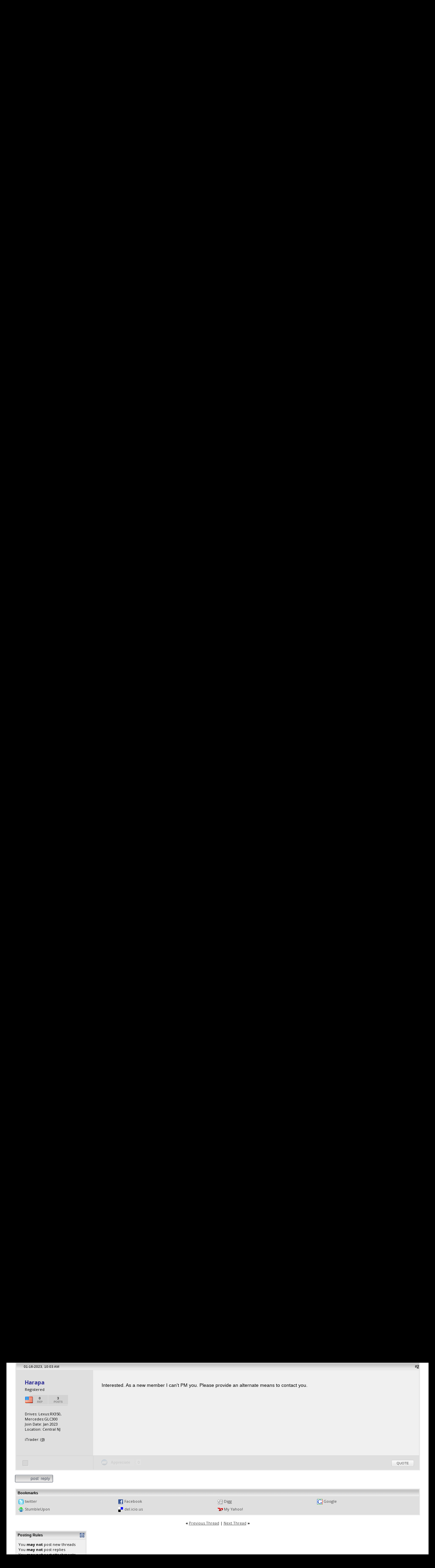

--- FILE ---
content_type: text/css
request_url: https://e89.zpost.com/forums/bpclassifieds/bpclassifieds2.css
body_size: 1220
content:
.bpclasstopbar
	{
	background:#fff;	
	background: -webkit-gradient(linear, left top, left bottom, from(white), to(#F6F6F6), color-stop(0.90, white));
	border-top: 10px solid #007FE1;
	padding: 20px 0px 0px 0px;
	box-shadow: 0px 1px 7px rgba(0, 0, 0, 0.3);
	font-family: 'Open Sans', helvetica, arial;
	font-weight: 300;
	font-size: 16px;
	color: #999;
	margin:0px 0px 20px 0px;		
	}

.bpclassunit
	{
	float:left;

	margin:15px 0px 0px 0px;	
	
	width:calc(33.33% - 41px);
	background:#f3f5fb;
	border:1px solid #e7e9ee;
	border-left:0;
	padding:20px 20px 0;
	max-width:350px;
	}
	
.bpclasstopbarfont
	{
	color:#585c67;
	font-family: 'Roboto', verdana, geneva, lucida, 'lucida grande', arial, helvetica, sans-serif;
	font-size:13px;	
	}

.bpclasstopbarfont b
	{
    background: #fff;
    padding: 15px 30px;
    width: calc(100% - 20px);
    margin: -20px;
    float: none;
    /* width: 300px; */
    display: block;		
    border-bottom: 1px solid #e7e9ee;
    text-align:center;
	}
	
.bpinputarea
	{
	float:left;
	width:50%;	
	text-align:center;
	font-weight:500;
	padding:20px 0 0 0;
	}	

.bpinputarea input, .bpinputarea select 
	{
	background:#f5f7fa;	
	border:1px solid #dde2ed;
	margin:6px;
	border-radius:0;
	padding:8px;
	font-size:14px;
	width:calc(100% - 20px);
	font-family:'Roboto';
	color:#585c67;
	font-weight:500;
	}	

.inputGrey, ::placeholder
	{
	color:#a8acb7 !important;
	}

.bpextra
	{
    /*border-top: 1px solid #e7e9ee;*/
    width: 100%;
    margin: 8px 0 0px -20px;
    padding: 9px 0 0 20px;	
    max-width:calc(100% - 120px);	
	}
	
.bpsubmitarea
	{
	clear:both;
	padding:16px 0 0px 0;
	text-align:right;
	float:right;
	}	
	
.bpclassbtn
	{
	font-size:13px;
	color:#000;
	text-decoration:none;
	cursor:pointer;
	margin:0 30px;
	background:#fff;
	float:left;

    border: 1px solid #eee;
    border-bottom:0;
    margin: 0 0 0 1px;
    padding: 9px;
    font-weight: 500;
	}	

.addboxarea
	{
	background:#ffdc84;
	margin:10px 0px 10px 0px;
	border-radius:4px;	
	padding:9px;
	border:1px solid #cb9c25;
	}

.addboxarea2
	{
	background:#6ad146;
	margin:10px 0px 10px 0px;
	border-radius:4px;	
	padding:9px;
	border:1px solid #2f8710;
	font-weight:700;
	}


.bpclasssidebar
	{
	max-width:180px;
	width:45%;
	background:#fff;	
	background: -webkit-gradient(linear, left top, left bottom, from(white), to(#F6F6F6), color-stop(0.90, white));
	border-top: 10px solid #007FE1;
	padding: 20px 20px 25px 20px;
	box-shadow: 0px 1px 7px rgba(0, 0, 0, 0.3);
	font-family: 'Open Sans', helvetica, arial;
	font-weight: 300;
	font-size: 12px;
	color: #999;
	position: relative;
	float:left;
	margin:0px 30px 10px 0px;
	}

.bpclassmain
	{
	margin:20px 0px 0px 0px;
	}

.bpclassitem
	{
	margin:20px 0px 0px 0px;
	font-size:16px;
	color:#000;	
	}

.bpitemprice
	{
	float:left;
	font-weight:700;
	font-size: 18px;
    margin-top: 2px;

	}
	
.bppriceedit
	{
	font-size: 9px;
    line-height: 9px;
    color: #fff;
    font-weight: 700;
    background:#388E3C;
    float: left;
    border-radius: 20px;
    padding: 3px 10px;
    margin: 4px 0 0 10px;	
    cursor:pointer;	
	}
	
#bpitempriceInput
	{
		display:none;
	    margin: 6px 0;
	    width: 90%;
	    border-radius: 5px;
	    border: 1px solid red;
	    font-size: 18px;
	    padding: 8px;
	    outline: none;
	}

.marksold
	{
    background: #df483d;
    border-radius: 4px;
    padding: 4px 10px;
    color: #fff;
    text-align: center;
    margin: 18px 0 0;	
    cursor:pointer;	
    
	font-size: 14px;
    font-weight: 600;
    padding: 8px 10px;
    border-radius: 40px;
    background: #eb2222;    
    font-family:'Roboto','Open Sans';
    letter-spacing:0;
	}	
	
		
.rating-static {
	  width: 60px;
	  height: 16px;
	  display: block;
	  background: url('/forums/bpclassifieds/star-rating.png') 0 0 no-repeat;		
	}

.rating-50 { background-position: 0 0; }
.rating-40 { background-position: -12px 0; } 
.rating-30 { background-position: -24px 0; }
.rating-20 { background-position: -36px 0; }
.rating-10 { background-position: -48px 0; }
.rating-0 { background-position: -60px 0; }
 
.rating-5  { background-position: -48px -16px; }
.rating-15 { background-position: -36px -16px; }
.rating-25 { background-position: -24px -16px; }
.rating-35 { background-position: -12px -16px; }
.rating-45 { background-position: 0 -16px; }


.checkitem
	{
	color:#008A00;
	font-family: verdana, geneva, lucida, 'lucida grande', arial, helvetica, sans-serif;
	font-size:10px;	
	font-weight:700;
	margin:3px 0px 0px 1px;		
	}

.checkitem2
	{
	color:#e70000;
	font-family: verdana, geneva, lucida, 'lucida grande', arial, helvetica, sans-serif;
	font-size:10px;	
	font-weight:700;
	margin:3px 0px 0px 1px;		
	}
	








.control {
	position: relative;
	display: block;
	padding-left: 30px;
	cursor: pointer;
	
    font-size: 13px;
    font-family: 'Roboto','Open Sans',Helvetica,Arial;
    color: #1b43a1;
    font-weight: 700;
    letter-spacing: -0.02em;
    padding-top: 4px;	
}

.control input {
	position: absolute;
	z-index: -1;
	opacity: 0;
}


.control__indicator {
	position: absolute;
	top: 2px;
	left: 0;
	width: 20px;
	height: 20px;
	background: #e6e6e6;
	border-radius:3px;
}

.control--radio .control__indicator {
	border-radius: 50%;
}

/* Hover and focus states */
.control:hover input ~ .control__indicator,
.control input:focus ~ .control__indicator {
	background: #ccc;
}

/* Checked state */
.control input:checked ~ .control__indicator {
	background: #2196F3;
}

/* Hover state whilst checked */
.control:hover input:not([disabled]):checked ~ .control__indicator,
.control input:checked:focus ~ .control__indicator {
	background: #2196F3;
}

/* Disabled state */
.control input:disabled ~ .control__indicator {
	pointer-events: none;
	opacity: .6;
	background: #e6e6e6;
}

/* Check mark */
.control__indicator:after {
	position: absolute;
	display: none;
	content: '';
}

/* Show check mark */
.control input:checked ~ .control__indicator:after {
	display: block;
}

/* Checkbox tick */
.control--checkbox .control__indicator:after {
	top: 4px;
	left: 8px;
	width: 3px;
	height: 8px;
	transform: rotate(45deg);
	border: solid #fff;
	border-width: 0 2px 2px 0;
}

/* Disabled tick colour */
.control--checkbox input:disabled ~ .control__indicator:after {
	border-color: #7b7b7b;
}

--- FILE ---
content_type: application/javascript
request_url: https://e89.zpost.com/forums/bpvote/calculateBar3.js
body_size: 757
content:
$(document).ready(function() {

	//Add commas to the rep scores
	$( ".postBitScoreItem" ).each(function( index ) {
		//$(this).html('asd');
		var rawscore = $(this).attr('data-href');
		if (rawscore > 0)
			{
				$(this).html(rawscore.replace(/\B(?=(\d{3})+(?!\d))/g, ",")+"<div>REP</div>");
			}
	});
		
	$( ".postBitScoreGraph" ).each(function( index ) {


			
			newBarWidth = 0;
			//SIZE THE BAR FIRST
			$(this).parent().siblings('.postBitScoreItem').each(function() {
			      newBarWidth = newBarWidth + $(this).outerWidth();
			});			
			newBarWidth = newBarWidth + 0;

			$(this).css('width',newBarWidth);

			
				if ($(this).parent().siblings('.flagStyle2')[0]){
				   $(this).css('margin-left','14px');	
				} else {
				   $(this).css('margin-left','1px');	
				}

					
			
			//DO THE MATH FOR THE BAR VALUE		
			var numOfPixelsInBar = newBarWidth;
					var midVal = averageVal;
					var finalVal = averageVal + (stddevVal*5);
					
					var numPixelsAbove = numOfPixelsInBar / 2;
					
					var perPixelValueAbove = numPixelsAbove / (finalVal - averageVal);
					var perPixelValueBelow = numPixelsAbove / averageVal;
					
			var thisbprepscore = $(this).parent().prev().prev().prev().attr('data-href');
			
			
				if (thisbprepscore > averageVal)
					{
						var scoreAboveAvg = thisbprepscore - averageVal;
						var numofPixels = Math.ceil(perPixelValueBelow*averageVal);
							numofPixels = numofPixels+(scoreAboveAvg*perPixelValueAbove);
							numofPixels = Math.ceil(numofPixels);
							//alert(numofPixels); 
							
					}
				else
					{
						var numofPixels = Math.ceil(perPixelValueBelow*thisbprepscore);		
					}	
					
					
//alert(numOfPixelsInBar);
			if (numofPixels > numOfPixelsInBar)	{ numofPixels = numOfPixelsInBar; }		

/*
			if (thisbprepscore > (averageVal+(stddevVal*3))) { classToAdd = 'postBitScoreGraphBlue3StdDev'; titleToAdd = 'A reputation score of '+thisbprepscore+' is more than 3 standard deviations above the average, meaning the top 1% of users'; }
			else if (thisbprepscore > (averageVal+(stddevVal*2))) { classToAdd = 'postBitScoreGraphBlue2StdDev'; titleToAdd = 'A reputation score of '+thisbprepscore+' is more than 2 standard deviations above the average, meaning the top 5% of users'; }
			else if (thisbprepscore > (averageVal+stddevVal)) { classToAdd = 'postBitScoreGraphBlue'; titleToAdd = 'A reputation score of '+thisbprepscore+' is more than 1 standard deviation above the average, meaning the top 15% of users'; }
			else if (thisbprepscore > averageVal) { classToAdd = 'postBitScoreGraphGray'; titleToAdd = 'A reputation score of '+thisbprepscore+' is above the average, in the top 50% of users'; }
			else  { classToAdd = 'postBitScoreGraphGray'; titleToAdd = ''; }
*/

			if (thisbprepscore > (averageVal+(stddevVal*8))) { classToAdd = 'postBitScoreGraphBlue3StdDev'; titleToAdd = 'A reputation score of '+thisbprepscore+' is more than 3 standard deviations above the average, meaning the top 1% of users'; }
			else if (thisbprepscore > (averageVal+stddevVal)) { classToAdd = 'postBitScoreGraphBlue2StdDev'; titleToAdd = 'A reputation score of '+thisbprepscore+' is more than 1 standard deviation above the average, meaning the top 15% of users'; }
			else if (thisbprepscore > averageVal) { classToAdd = 'postBitScoreGraphBlue'; titleToAdd = 'A reputation score of '+thisbprepscore+' is above the average, in the top 50% of users'; }
			else  { classToAdd = 'postBitScoreGraphGray'; titleToAdd = 'A reputation score of '+thisbprepscore+' is below the average, but working their way up!'; }
					
			if (thisbprepscore > 0)			
			{		
			$(this).children('div').addClass(classToAdd);
			$(this).children('div').css('width',numofPixels);	
			$(this).parent().attr('title',titleToAdd);	
			}
	
	
			///EXTRA BARS		
			//TO change scaling, change the value of 8 below to something higher
			/*
			if (thisbprepscore > (averageVal+(stddevVal*15))) 
				{
					var aTenUnit = averageVal+(stddevVal*15);
					var howMany = Math.floor(thisbprepscore/aTenUnit);

						if ($(this).parent().siblings('.flagStyle2')[0]){
						   var extraMargin = "margin-left:14px;";
						  }
						 else
						 	{
						 		extraMargin = "margin-left:1px;";
						 	}
						 	 
				  
					var finalAppendString = '';
					var numPerCol = 3;
					var thisColWidth = (numOfPixelsInBar / 5)-1;
						thisColWidth = thisColWidth+'px';
					
				    var i = 0;
				    while (i< howMany){
				    	if (i == 0) { finalAppendString = '<div style="float:left;width:'+thisColWidth+';'+extraMargin+'">'; }
				    	finalAppendString = finalAppendString+'<div class="postBitScoreGraphWayAbove"></div>';
				    	if ((i == 1) || (i == 6)) { finalAppendString = finalAppendString+'</div><div style="float:left;width:'+thisColWidth+';margin-left:1px;">'; }
				    	if ((i >5) && (i % numPerCol === 0)) { finalAppendString = finalAppendString+'</div><div style="float:left;width:'+thisColWidth+';margin-left:1px;">'; }
				    	i++;
				    	if (i >14) { break; }
				    }
				    //alert(finalAppendString);
				    finalAppendString = finalAppendString+'</div>';
				    
				     $(this).parent().append(finalAppendString); 

				}


			*/

	});
	



				
});

--- FILE ---
content_type: application/javascript
request_url: https://e89.zpost.com/forums/bpclassifieds/mark.js
body_size: 288
content:
$( document ).ready(function() {


		$('.marksold').click(function() {
		    // get the contents of the link that was clicked
		   
		    
				var r = window.confirm("Are you sure you want to mark this item as Sold?");
					if (r == true) {

							var changeArea = $(this).parent().find('.bpitemprice');
							
								var dataobj = {
									threadid:threadid,
									newprice:'-2'
								};
				
								$.ajax(
									{
										type:"POST",
										//dataType:"json",
										url:"/forums/bpclassifieds/update.php",
										cache: false,
										data: dataobj,
										success:function(response)
										{	
			
											changeArea.html(response);		
											$('.bpitemprice').attr('raw','-2');	
											$('.marksold').hide();			
										}
									});
						
					} else {
					    //txt = "You pressed Cancel!";
					}		
						
		
		    return false;
		});
		
		

		$('.bppriceedit').click(function() {
		    // get the contents of the link that was clicked
		    var itemPrice = $('.bpitemprice').attr('raw');
		    
		    	if (itemPrice <0) { itemPrice = 0; }

			$(this).hide();
			$(this).parent().find('.bpitemprice').hide();
	        $(this).parent().find('#bpitempriceInput').show();
	        $(this).parent().find('#bpitempriceInput').val(itemPrice);
	        $(this).parent().find('#bpitempriceInput').focus();
		
		
		    return false;
		});



		$('#bpitempriceInput').bind("enterKey",function(e){
		   //do stuff here
		   var itemPrice = parseInt($(this).val().replace(/\D/g,'')) || 0;
	
			$(this).hide();
			$(this).parent().find('.bpitemprice').html(itemPrice);
			$(this).parent().find('.bpitemprice').show();
			$(this).parent().find('.bppriceedit').show();

			var changeArea = $(this).parent().find('.bpitemprice');
			
				var dataobj = {
					threadid:threadid,
					newprice:itemPrice
				};
			
				
					$.ajax(
						{
							type:"POST",
							//dataType:"json",
							url:"/forums/bpclassifieds/update.php",
							cache: false,
							data: dataobj,
							success:function(response)
							{	

								changeArea.html(response);		
								$('.bpitemprice').attr('raw',itemPrice);	
								$('.marksold').show();				
							}
						});
						
								
		   event.preventDefault();
		   return;
		});




//Prevents hitting enter from submitting other forms on this page
		// $('#bpitempriceInput').keyup(function(e){
		    // if(e.keyCode == 13)
		    // {
		        // $(this).trigger("enterKey");
		    // }
// 
		   // event.preventDefault();
		   // return;
		// });

		//$("form").submit(function(){ return false });
		
		
		  $(window).keydown(function(event){
		    if(event.keyCode == 13) {
		    	$('#bpitempriceInput').trigger("enterKey");
		      event.preventDefault();
		      return false;
		    }
		  });
  



});